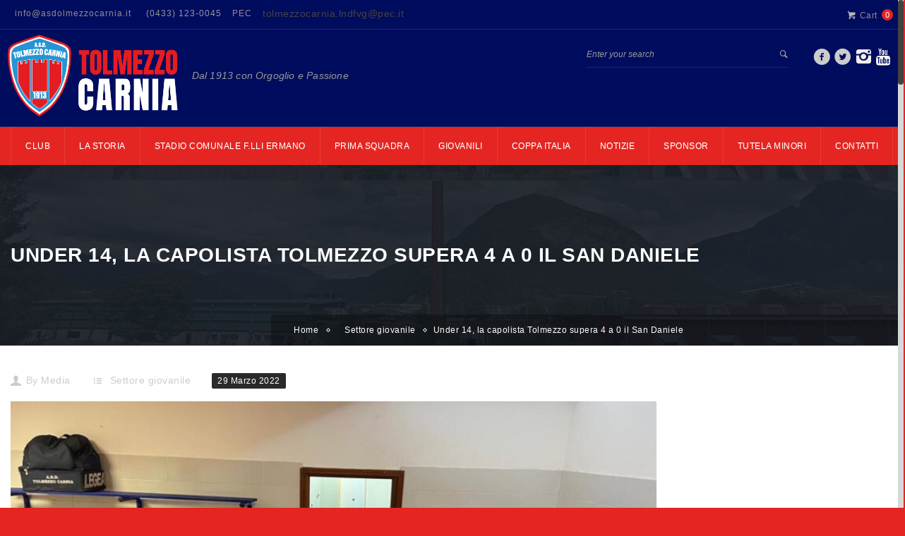

--- FILE ---
content_type: text/html; charset=UTF-8
request_url: https://www.asdtolmezzocarnia.it/2022/03/29/under-14-la-capolista-tolmezzo-supera-4-a-0-il-san-daniele/
body_size: 17926
content:
<!DOCTYPE html>
<html lang="it-IT">
    <head>
    <meta charset="UTF-8">
    
               <meta name="title" content="">
            <meta name="keywords" content="">
          	<meta name="description" content="">
                <link rel="profile" href="http://gmpg.org/xfn/11">
	<link rel="pingback" href="https://www.asdtolmezzocarnia.it/xmlrpc.php">
	<!--[if lt IE 9]><meta http-equiv="X-UA-Compatible" content="IE=edge"><![endif]-->
	        <link rel="shortcut icon" href="https://www.asdtolmezzocarnia.it/wp-content/uploads/2023/05/cropped-tolmezzo-calcio-new-logo-2023-solo-scudetto.png">
        		<style type="text/css">
				.cs-section-title h2{
		font-size:18px !important;
	
	}		
	body,.main-section p {
		font:Normal  14px 'Asap', sans-serif; 		color:#000000;
	}
	header .logo{
		margin:0px 0px !important;
   	}
	.nav li a,header .btn-style1,.footer-nav ul li a {
		font:Normal  12px 'Asap', sans-serif !important;	}
 	h1{
	font:700 Normal  28px 'Asap', sans-serif !important;}
	h2{
	font:700 Normal  24px 'Asap', sans-serif !important;}
	h3{
	font:700 Normal  22px 'Asap', sans-serif !important;}
	h4{
	font:700 Normal  20px 'Asap', sans-serif !important;}
	h5{
	font:700 Normal  16px 'Asap', sans-serif !important;}
	h6{
	font:700 Normal  14px 'Asap', sans-serif !important;}
	
	.main-section h1, .main-section h1 a {color: #333333 !important;}
	.main-section h2, .main-section h2 a{color: #333333 !important;}
	.main-section h3, .main-section h3 a{color: #333333 !important;}
	.main-section h4, .main-section h4 a{color: #333333 !important;}
	.main-section h5, .main-section h5 a{color: #333333 !important;}
	.main-section h6, .main-section h6 a{color: #333333 !important;}
	.widget-section-title h2 {
		font:Normal  16px 'Asap', sans-serif !important;	}
	.top-bar,#lang_sel ul ul {background-color:#000c5e;}
	#lang_sel ul ul:before { border-bottom-color: #000c5e; }
	.top-bar p{color:#999 !important;}
	.top-bar a,.cs-users i{color:#8f8f8f !important;}
  
	.main-navbar {background:#000c5e8 !important;}
	.search-top input[type="text"],.search-top:after,.logo-section .left-side p{color:#999 !important;}
	.navigation ul > li > a,li.parentIcon a:after,.cs-user,.cs-user-login {color:#ffffff !important;}
	.navigation ul  > li > .sub-dropdown,.navigation ul  >  li > .sub-dropdown > li > .sub-dropdown,.mega-grid{ background-color:#e52521 !important;}
	.navigation  .sub-dropdown li a{color:#ffffff !important;}
	.navigation ul .sub-dropdown > li:hover > a,ul ul li.current-menu-ancestor.parentIcon > a:after,ul ul li.parentIcon:hover > a:after {border-bottom-color:#e52521;color:#e52521 !important;}
	.navigation ul > li.current-menu-item > a,.navigation ul > li.current-menu-ancestor > a,.navigation ul > li:hover > a,li.current-menu-ancestor.parentIcon > a:after,li.parentIcon:hover > a:after {color:#ffffff !important;}
	.navigation .navbar-nav > .active > a:before, .navigation .navbar-nav > li > a:before{ border-bottom-color:#ffffff !important; }
	.cs-user,.cs-user-login { border-color:#ffffff !important; }
	{
		box-shadow: 0 4px 0 #000c5e inset !important;
	}
	.header_2 .nav > li:hover > a,.header_2 .nav > li.current-menu-ancestor > a {
       
	}
	.logo-section, .main-head {
		background: #000c5e !important;
	}
	</style>
<style type="text/css">
        footer#footer-sec, footer#footer-sec:before,.footer-tweets {
            background-color:#f0f0f0 !important;
        }
		footer.group {
            background-image:url("https://www.asdtolmezzocarnia.it/wp-content/uploads/2019/01/footer-back-1.jpg") !important;
        }
        #copyright {
            background:url(https://www.asdtolmezzocarnia.it/wp-content/uploads/2019/01/footer-back-1.jpg) #F0F0F0 !important;
        }
        #copyright p {
            color:#666666 !important;
        }
		#footer-sec a,#footer-sec .widget-form ul li input[type="submit"],#footer-sec .tagcloud a,#footer-sec .widget ul li a, #footer-sec li,#copyright a {
            color:#444444 !important;
        }
       #footer-sec .widget h2, #footer-sec .widget h5,#footer-sec h2,#footer-sec h3,#footer-sec h4,#footer-sec h5,#footer-sec h6 {
            color:#000c5e !important;
        }
        #footer-sec .widget ul li,#footer-sec .widget p, #footer-sec .widget_calendar tr td,#footer-sec,#footer-sec .col-md-3 p,footer .widget_latest_post .post-options li,footer .widget i,.widget-form ul li i,footer .widget_rss li,footer .widget_recent_comments span {
            color:#444444 !important;
        }
		.footer-tweets ul li .text,.footer-tweets ul li .text:before{
			background:#1e73be !important;
		}
    </style>
<style type="text/css">
/*!
* Theme Color File */

/*!
* Theme Color */
.cs-color, .cs-colorhover:hover,.top-bar .left-side p i, .post-option li a:hover,.filter-nav li.active a,.prev .left-arrow, .prev-next-post article.next .right-arrow, .prev-next-post article.prev:after,.social-media ul li a:hover, #copyright P a,.footer-tweets ul li .text a,/*.navigation ul .sub-dropdown > li:hover > a,*/ .social-media ul li a:hover i,.post-option li a:hover,
/* ShopButton */.woocommerce ul.products li.product a.add_to_cart_button, .woocommerce-page ul.products li.product a.add_to_cart_button,
.woocommerce #content input.button, .woocommerce a.button, .woocommerce button.button, .woocommerce input.button, .woocommerce-page #content input.button,.woocommerce-page a.button, .woocommerce-page button.button, .woocommerce-page input.button/* ShopButton */,
/*Widget*/.recent_blog_widget ul li a:hover,.widget_team ul li a:hover,.recent_blog_widget ul li a:hover,.widget_result ul li a:hover,.twitter-logo a,.footer-tweets ul li i,  /* Sub Dropdown *//*.navigation ul .sub-dropdown > li:hover > a, .social-media ul li a:hover i,*/ .blog-grid .text h2 i,
.widget_blog ul li i, .prev-next-post a .icon-list8, .pagination li a:hover, .pagination li.pgprev:hover img,
.woocommerce #content table.cart a.remove, .woocommerce table.cart a.remove, .woocommerce-page #content table.cart a.remove, .woocommerce-page table.cart a.remove, .navigation ul .sub-dropdown li:hover a{
 color:#e52521 !important;
}
/*!
* Theme Background Color */
.cs-bg-color,.cs-bgcolor, .cs-bgcolorhover:hover,.navigation ul > li:hover > a, .cs-tags ul li:hover a, .share-btn, .custom-btn,.team-detail figure figcaption header .player-no,.cs-tags ul li a:hover,.share-btn,form p.form-submit input[type="submit"],.team-detail figure figcaption header .player-no,.cs-qoute .cs-auther-name:before, 
/* ShopButton */
.woocommerce #content input.button:hover, .woocommerce #respond input#submit:hover, .woocommerce a.button:hover, .woocommerce button.button:hover, .woocommerce input.button:hover, .woocommerce-page #content input.button:hover, .woocommerce-page #respond input#submit:hover, .woocommerce-page a.button:hover, .woocommerce-page button.button:hover, .woocommerce-page input.button:hover/* ShopButton */,/*Widget*/.widget_archive ul li:hover, .widget_categories ul li:hover,.widget_pages ul > li:hover > a,.widget_meta ul li:hover,.widget_nav_menu ul > li:hover > a,.tagcloud a:hover,#wp-calendar tbody tr td#today,.widget_calendar thead,.history-list article h4:before,.history-grid article h4:before,.spreater-holder span:before, /* New Class */form p.form-submit input[type="submit"], .main-section .button_style .default, .flat, .main-section .strock, .main-section .three-d,
#footer-sec .signup .user-signup input[type="submit"], .cart-sec span.qnt {
	background-color:#e52521 !important;
}
/*!
* Theme Border Color */
.cs-borcolor, .cs-borcolorhover:hover,.cs-section-title h2:before,.widget-section-title h2:before,
/* ShopButton */.woocommerce ul.products li.product a.add_to_cart_button, .woocommerce-page ul.products li.product a.add_to_cart_button,
.woocommerce #content input.button, .woocommerce #respond input#submit, .woocommerce a.button, .woocommerce button.button, .woocommerce input.button, .woocommerce-page #content input.button, .woocommerce-page #respond input#submit, .woocommerce-page a.button, .woocommerce-page button.button, .woocommerce-page input.button /* ShopButton */,
/* New Class */.cs-section-title h2:before, .filter-nav li.active a, .products li a span:before {
 border-color:#e52521 !important;
}

.devider1:after {
	border-top-color: #e52521 !important;
}

		.breadcrumbs, .breadcrumbs li, .breadcrumbs li a {
			color: #ffffff !important;
		}
		.sidebar-color .widget-section-title h2,.sidebar-color .widget a {
		color:  !important;
	}
	.sidebar-color .widget p,.sidebar-color .widget span,.sidebar-color .widget ul li,.sidebar-color .widget .infotext,.sidebar-color .widget i {
		color:  !important;
	}
	
</style>
<meta name="viewport" content="width=device-width, initial-scale=1.0, maximum-scale=1.0, user-scalable=0"><meta name='robots' content='index, follow, max-image-preview:large, max-snippet:-1, max-video-preview:-1' />

	<!-- This site is optimized with the Yoast SEO plugin v26.8 - https://yoast.com/product/yoast-seo-wordpress/ -->
	<title>Under 14, la capolista Tolmezzo supera 4 a 0 il San Daniele - ASD TOLMEZZO CARNIA</title>
	<link rel="canonical" href="https://www.asdtolmezzocarnia.it/2022/03/29/under-14-la-capolista-tolmezzo-supera-4-a-0-il-san-daniele/" />
	<meta property="og:locale" content="it_IT" />
	<meta property="og:type" content="article" />
	<meta property="og:title" content="Under 14, la capolista Tolmezzo supera 4 a 0 il San Daniele - ASD TOLMEZZO CARNIA" />
	<meta property="og:description" content="CAMPIONATO GIOVANISSIMI SPERIMENTALI UNDER 14  -7^ GIORNATA TOLMEZZO &#8211; SAN DANIELE 4-0 GOL: nel pt al 6° Napolitano, nel st al 9° Cossetti, al 23° Sandri, al 38° Rupil TOLMEZZO: Schiava (Pavin) , Muser (Dorigo) , Paganoni, Rupil, Sovrano, Adami, De Crescenzo, Napolitano, Moro (Di Santolo), Copetti (Sandri), Cossetti (Plozner). All. Stefano Antonipieri TOLMEZZO &#8211; Nel confronto tra la prima e la seconda del girone esce vittoriosa l&#8217; under 14 Tolmezzina dimostrando soprattutto temperamento e compattezza di squadra. La partita si sblocca subito quando, al 6° minuto, Napolitano calcia sotto la traversa una punizione dal limite. Nella prima frazione di gioco non registriamo altre occasioni degne di nota eccetto un tiro di Rupil di poco fuori e un contropiede di De Crescenzo con conclusione che non inquadra la porta. Nel secondo tempo il Tolmezzo alza il baricentro e, dopo una ghiotta occasione non concretizzata da De Crescenzo, trova prima il raddoppio con Cossetti abile a sfruttare al meglio un&#8217;indecisione della difesa ospite e poi, al 23° Plozner confeziona l&#8217;assist per Sandri che è abile a trovare l&#8217;angolino basso. Nel finale la partita riserva ancora due sussulti : un calcio di rigore per il San Daniele ben neutralizzato dall&#8217; esordiente Pavin...." />
	<meta property="og:url" content="https://www.asdtolmezzocarnia.it/2022/03/29/under-14-la-capolista-tolmezzo-supera-4-a-0-il-san-daniele/" />
	<meta property="og:site_name" content="ASD TOLMEZZO CARNIA" />
	<meta property="article:publisher" content="https://www.facebook.com/TolmezzoCalcio" />
	<meta property="article:published_time" content="2022-03-29T07:01:21+00:00" />
	<meta property="article:modified_time" content="2024-11-10T18:18:33+00:00" />
	<meta property="og:image" content="https://www.asdtolmezzocarnia.it/wp-content/uploads/2022/03/WhatsApp-Image-2022-03-27-at-18.59.59.jpeg" />
	<meta property="og:image:width" content="1024" />
	<meta property="og:image:height" content="768" />
	<meta property="og:image:type" content="image/jpeg" />
	<meta name="author" content="Media" />
	<meta name="twitter:card" content="summary_large_image" />
	<meta name="twitter:creator" content="@TolmezzoCalcio" />
	<meta name="twitter:site" content="@TolmezzoCalcio" />
	<meta name="twitter:label1" content="Scritto da" />
	<meta name="twitter:data1" content="Media" />
	<meta name="twitter:label2" content="Tempo di lettura stimato" />
	<meta name="twitter:data2" content="2 minuti" />
	<script type="application/ld+json" class="yoast-schema-graph">{"@context":"https://schema.org","@graph":[{"@type":"Article","@id":"https://www.asdtolmezzocarnia.it/2022/03/29/under-14-la-capolista-tolmezzo-supera-4-a-0-il-san-daniele/#article","isPartOf":{"@id":"https://www.asdtolmezzocarnia.it/2022/03/29/under-14-la-capolista-tolmezzo-supera-4-a-0-il-san-daniele/"},"author":{"name":"Media","@id":"https://www.asdtolmezzocarnia.it/#/schema/person/3f89b1d37e834ed5ccc394652485e753"},"headline":"Under 14, la capolista Tolmezzo supera 4 a 0 il San Daniele","datePublished":"2022-03-29T07:01:21+00:00","dateModified":"2024-11-10T18:18:33+00:00","mainEntityOfPage":{"@id":"https://www.asdtolmezzocarnia.it/2022/03/29/under-14-la-capolista-tolmezzo-supera-4-a-0-il-san-daniele/"},"wordCount":235,"image":{"@id":"https://www.asdtolmezzocarnia.it/2022/03/29/under-14-la-capolista-tolmezzo-supera-4-a-0-il-san-daniele/#primaryimage"},"thumbnailUrl":"https://www.asdtolmezzocarnia.it/wp-content/uploads/2022/03/WhatsApp-Image-2022-03-27-at-18.59.59.jpeg","articleSection":["Settore giovanile"],"inLanguage":"it-IT"},{"@type":"WebPage","@id":"https://www.asdtolmezzocarnia.it/2022/03/29/under-14-la-capolista-tolmezzo-supera-4-a-0-il-san-daniele/","url":"https://www.asdtolmezzocarnia.it/2022/03/29/under-14-la-capolista-tolmezzo-supera-4-a-0-il-san-daniele/","name":"Under 14, la capolista Tolmezzo supera 4 a 0 il San Daniele - ASD TOLMEZZO CARNIA","isPartOf":{"@id":"https://www.asdtolmezzocarnia.it/#website"},"primaryImageOfPage":{"@id":"https://www.asdtolmezzocarnia.it/2022/03/29/under-14-la-capolista-tolmezzo-supera-4-a-0-il-san-daniele/#primaryimage"},"image":{"@id":"https://www.asdtolmezzocarnia.it/2022/03/29/under-14-la-capolista-tolmezzo-supera-4-a-0-il-san-daniele/#primaryimage"},"thumbnailUrl":"https://www.asdtolmezzocarnia.it/wp-content/uploads/2022/03/WhatsApp-Image-2022-03-27-at-18.59.59.jpeg","datePublished":"2022-03-29T07:01:21+00:00","dateModified":"2024-11-10T18:18:33+00:00","author":{"@id":"https://www.asdtolmezzocarnia.it/#/schema/person/3f89b1d37e834ed5ccc394652485e753"},"breadcrumb":{"@id":"https://www.asdtolmezzocarnia.it/2022/03/29/under-14-la-capolista-tolmezzo-supera-4-a-0-il-san-daniele/#breadcrumb"},"inLanguage":"it-IT","potentialAction":[{"@type":"ReadAction","target":["https://www.asdtolmezzocarnia.it/2022/03/29/under-14-la-capolista-tolmezzo-supera-4-a-0-il-san-daniele/"]}]},{"@type":"ImageObject","inLanguage":"it-IT","@id":"https://www.asdtolmezzocarnia.it/2022/03/29/under-14-la-capolista-tolmezzo-supera-4-a-0-il-san-daniele/#primaryimage","url":"https://www.asdtolmezzocarnia.it/wp-content/uploads/2022/03/WhatsApp-Image-2022-03-27-at-18.59.59.jpeg","contentUrl":"https://www.asdtolmezzocarnia.it/wp-content/uploads/2022/03/WhatsApp-Image-2022-03-27-at-18.59.59.jpeg","width":1024,"height":768},{"@type":"BreadcrumbList","@id":"https://www.asdtolmezzocarnia.it/2022/03/29/under-14-la-capolista-tolmezzo-supera-4-a-0-il-san-daniele/#breadcrumb","itemListElement":[{"@type":"ListItem","position":1,"name":"Home","item":"https://www.asdtolmezzocarnia.it/"},{"@type":"ListItem","position":2,"name":"Under 14, la capolista Tolmezzo supera 4 a 0 il San Daniele"}]},{"@type":"WebSite","@id":"https://www.asdtolmezzocarnia.it/#website","url":"https://www.asdtolmezzocarnia.it/","name":"ASD TOLMEZZO CARNIA","description":"Dal 1913 con Orgoglio e Passione","potentialAction":[{"@type":"SearchAction","target":{"@type":"EntryPoint","urlTemplate":"https://www.asdtolmezzocarnia.it/?s={search_term_string}"},"query-input":{"@type":"PropertyValueSpecification","valueRequired":true,"valueName":"search_term_string"}}],"inLanguage":"it-IT"},{"@type":"Person","@id":"https://www.asdtolmezzocarnia.it/#/schema/person/3f89b1d37e834ed5ccc394652485e753","name":"Media","image":{"@type":"ImageObject","inLanguage":"it-IT","@id":"https://www.asdtolmezzocarnia.it/#/schema/person/image/","url":"https://secure.gravatar.com/avatar/298dba7528e6fc75e637951e9b8d1821d768859793c4f75583b36a4807649e71?s=96&d=mm&r=g","contentUrl":"https://secure.gravatar.com/avatar/298dba7528e6fc75e637951e9b8d1821d768859793c4f75583b36a4807649e71?s=96&d=mm&r=g","caption":"Media"},"url":"https://www.asdtolmezzocarnia.it/author/stampa-tolmezzo/"}]}</script>
	<!-- / Yoast SEO plugin. -->


<link rel='dns-prefetch' href='//fonts.googleapis.com' />
<link rel="alternate" type="application/rss+xml" title="ASD TOLMEZZO CARNIA &raquo; Feed" href="https://www.asdtolmezzocarnia.it/feed/" />
<link rel="alternate" type="application/rss+xml" title="ASD TOLMEZZO CARNIA &raquo; Feed dei commenti" href="https://www.asdtolmezzocarnia.it/comments/feed/" />
<link rel="alternate" title="oEmbed (JSON)" type="application/json+oembed" href="https://www.asdtolmezzocarnia.it/wp-json/oembed/1.0/embed?url=https%3A%2F%2Fwww.asdtolmezzocarnia.it%2F2022%2F03%2F29%2Funder-14-la-capolista-tolmezzo-supera-4-a-0-il-san-daniele%2F" />
<link rel="alternate" title="oEmbed (XML)" type="text/xml+oembed" href="https://www.asdtolmezzocarnia.it/wp-json/oembed/1.0/embed?url=https%3A%2F%2Fwww.asdtolmezzocarnia.it%2F2022%2F03%2F29%2Funder-14-la-capolista-tolmezzo-supera-4-a-0-il-san-daniele%2F&#038;format=xml" />
<style id='wp-img-auto-sizes-contain-inline-css' type='text/css'>
img:is([sizes=auto i],[sizes^="auto," i]){contain-intrinsic-size:3000px 1500px}
/*# sourceURL=wp-img-auto-sizes-contain-inline-css */
</style>
<link rel='stylesheet' id='url_css_dynamic-css' href='http://fonts.googleapis.com/css?family=Asap%3Aregular&#038;ver=6.9' type='text/css' media='all' />
<link rel='stylesheet' id='dashicons-css' href='https://www.asdtolmezzocarnia.it/wp-includes/css/dashicons.min.css?ver=6.9' type='text/css' media='all' />
<link rel='stylesheet' id='post-views-counter-frontend-css' href='https://www.asdtolmezzocarnia.it/wp-content/plugins/post-views-counter/css/frontend.css?ver=1.7.3' type='text/css' media='all' />
<style id='wp-emoji-styles-inline-css' type='text/css'>

	img.wp-smiley, img.emoji {
		display: inline !important;
		border: none !important;
		box-shadow: none !important;
		height: 1em !important;
		width: 1em !important;
		margin: 0 0.07em !important;
		vertical-align: -0.1em !important;
		background: none !important;
		padding: 0 !important;
	}
/*# sourceURL=wp-emoji-styles-inline-css */
</style>
<style id='wp-block-library-inline-css' type='text/css'>
:root{--wp-block-synced-color:#7a00df;--wp-block-synced-color--rgb:122,0,223;--wp-bound-block-color:var(--wp-block-synced-color);--wp-editor-canvas-background:#ddd;--wp-admin-theme-color:#007cba;--wp-admin-theme-color--rgb:0,124,186;--wp-admin-theme-color-darker-10:#006ba1;--wp-admin-theme-color-darker-10--rgb:0,107,160.5;--wp-admin-theme-color-darker-20:#005a87;--wp-admin-theme-color-darker-20--rgb:0,90,135;--wp-admin-border-width-focus:2px}@media (min-resolution:192dpi){:root{--wp-admin-border-width-focus:1.5px}}.wp-element-button{cursor:pointer}:root .has-very-light-gray-background-color{background-color:#eee}:root .has-very-dark-gray-background-color{background-color:#313131}:root .has-very-light-gray-color{color:#eee}:root .has-very-dark-gray-color{color:#313131}:root .has-vivid-green-cyan-to-vivid-cyan-blue-gradient-background{background:linear-gradient(135deg,#00d084,#0693e3)}:root .has-purple-crush-gradient-background{background:linear-gradient(135deg,#34e2e4,#4721fb 50%,#ab1dfe)}:root .has-hazy-dawn-gradient-background{background:linear-gradient(135deg,#faaca8,#dad0ec)}:root .has-subdued-olive-gradient-background{background:linear-gradient(135deg,#fafae1,#67a671)}:root .has-atomic-cream-gradient-background{background:linear-gradient(135deg,#fdd79a,#004a59)}:root .has-nightshade-gradient-background{background:linear-gradient(135deg,#330968,#31cdcf)}:root .has-midnight-gradient-background{background:linear-gradient(135deg,#020381,#2874fc)}:root{--wp--preset--font-size--normal:16px;--wp--preset--font-size--huge:42px}.has-regular-font-size{font-size:1em}.has-larger-font-size{font-size:2.625em}.has-normal-font-size{font-size:var(--wp--preset--font-size--normal)}.has-huge-font-size{font-size:var(--wp--preset--font-size--huge)}.has-text-align-center{text-align:center}.has-text-align-left{text-align:left}.has-text-align-right{text-align:right}.has-fit-text{white-space:nowrap!important}#end-resizable-editor-section{display:none}.aligncenter{clear:both}.items-justified-left{justify-content:flex-start}.items-justified-center{justify-content:center}.items-justified-right{justify-content:flex-end}.items-justified-space-between{justify-content:space-between}.screen-reader-text{border:0;clip-path:inset(50%);height:1px;margin:-1px;overflow:hidden;padding:0;position:absolute;width:1px;word-wrap:normal!important}.screen-reader-text:focus{background-color:#ddd;clip-path:none;color:#444;display:block;font-size:1em;height:auto;left:5px;line-height:normal;padding:15px 23px 14px;text-decoration:none;top:5px;width:auto;z-index:100000}html :where(.has-border-color){border-style:solid}html :where([style*=border-top-color]){border-top-style:solid}html :where([style*=border-right-color]){border-right-style:solid}html :where([style*=border-bottom-color]){border-bottom-style:solid}html :where([style*=border-left-color]){border-left-style:solid}html :where([style*=border-width]){border-style:solid}html :where([style*=border-top-width]){border-top-style:solid}html :where([style*=border-right-width]){border-right-style:solid}html :where([style*=border-bottom-width]){border-bottom-style:solid}html :where([style*=border-left-width]){border-left-style:solid}html :where(img[class*=wp-image-]){height:auto;max-width:100%}:where(figure){margin:0 0 1em}html :where(.is-position-sticky){--wp-admin--admin-bar--position-offset:var(--wp-admin--admin-bar--height,0px)}@media screen and (max-width:600px){html :where(.is-position-sticky){--wp-admin--admin-bar--position-offset:0px}}

/*# sourceURL=wp-block-library-inline-css */
</style><link rel='stylesheet' id='wc-blocks-style-css' href='https://www.asdtolmezzocarnia.it/wp-content/plugins/woocommerce/assets/client/blocks/wc-blocks.css?ver=wc-10.4.3' type='text/css' media='all' />
<style id='global-styles-inline-css' type='text/css'>
:root{--wp--preset--aspect-ratio--square: 1;--wp--preset--aspect-ratio--4-3: 4/3;--wp--preset--aspect-ratio--3-4: 3/4;--wp--preset--aspect-ratio--3-2: 3/2;--wp--preset--aspect-ratio--2-3: 2/3;--wp--preset--aspect-ratio--16-9: 16/9;--wp--preset--aspect-ratio--9-16: 9/16;--wp--preset--color--black: #000000;--wp--preset--color--cyan-bluish-gray: #abb8c3;--wp--preset--color--white: #ffffff;--wp--preset--color--pale-pink: #f78da7;--wp--preset--color--vivid-red: #cf2e2e;--wp--preset--color--luminous-vivid-orange: #ff6900;--wp--preset--color--luminous-vivid-amber: #fcb900;--wp--preset--color--light-green-cyan: #7bdcb5;--wp--preset--color--vivid-green-cyan: #00d084;--wp--preset--color--pale-cyan-blue: #8ed1fc;--wp--preset--color--vivid-cyan-blue: #0693e3;--wp--preset--color--vivid-purple: #9b51e0;--wp--preset--gradient--vivid-cyan-blue-to-vivid-purple: linear-gradient(135deg,rgb(6,147,227) 0%,rgb(155,81,224) 100%);--wp--preset--gradient--light-green-cyan-to-vivid-green-cyan: linear-gradient(135deg,rgb(122,220,180) 0%,rgb(0,208,130) 100%);--wp--preset--gradient--luminous-vivid-amber-to-luminous-vivid-orange: linear-gradient(135deg,rgb(252,185,0) 0%,rgb(255,105,0) 100%);--wp--preset--gradient--luminous-vivid-orange-to-vivid-red: linear-gradient(135deg,rgb(255,105,0) 0%,rgb(207,46,46) 100%);--wp--preset--gradient--very-light-gray-to-cyan-bluish-gray: linear-gradient(135deg,rgb(238,238,238) 0%,rgb(169,184,195) 100%);--wp--preset--gradient--cool-to-warm-spectrum: linear-gradient(135deg,rgb(74,234,220) 0%,rgb(151,120,209) 20%,rgb(207,42,186) 40%,rgb(238,44,130) 60%,rgb(251,105,98) 80%,rgb(254,248,76) 100%);--wp--preset--gradient--blush-light-purple: linear-gradient(135deg,rgb(255,206,236) 0%,rgb(152,150,240) 100%);--wp--preset--gradient--blush-bordeaux: linear-gradient(135deg,rgb(254,205,165) 0%,rgb(254,45,45) 50%,rgb(107,0,62) 100%);--wp--preset--gradient--luminous-dusk: linear-gradient(135deg,rgb(255,203,112) 0%,rgb(199,81,192) 50%,rgb(65,88,208) 100%);--wp--preset--gradient--pale-ocean: linear-gradient(135deg,rgb(255,245,203) 0%,rgb(182,227,212) 50%,rgb(51,167,181) 100%);--wp--preset--gradient--electric-grass: linear-gradient(135deg,rgb(202,248,128) 0%,rgb(113,206,126) 100%);--wp--preset--gradient--midnight: linear-gradient(135deg,rgb(2,3,129) 0%,rgb(40,116,252) 100%);--wp--preset--font-size--small: 13px;--wp--preset--font-size--medium: 20px;--wp--preset--font-size--large: 36px;--wp--preset--font-size--x-large: 42px;--wp--preset--spacing--20: 0.44rem;--wp--preset--spacing--30: 0.67rem;--wp--preset--spacing--40: 1rem;--wp--preset--spacing--50: 1.5rem;--wp--preset--spacing--60: 2.25rem;--wp--preset--spacing--70: 3.38rem;--wp--preset--spacing--80: 5.06rem;--wp--preset--shadow--natural: 6px 6px 9px rgba(0, 0, 0, 0.2);--wp--preset--shadow--deep: 12px 12px 50px rgba(0, 0, 0, 0.4);--wp--preset--shadow--sharp: 6px 6px 0px rgba(0, 0, 0, 0.2);--wp--preset--shadow--outlined: 6px 6px 0px -3px rgb(255, 255, 255), 6px 6px rgb(0, 0, 0);--wp--preset--shadow--crisp: 6px 6px 0px rgb(0, 0, 0);}:where(.is-layout-flex){gap: 0.5em;}:where(.is-layout-grid){gap: 0.5em;}body .is-layout-flex{display: flex;}.is-layout-flex{flex-wrap: wrap;align-items: center;}.is-layout-flex > :is(*, div){margin: 0;}body .is-layout-grid{display: grid;}.is-layout-grid > :is(*, div){margin: 0;}:where(.wp-block-columns.is-layout-flex){gap: 2em;}:where(.wp-block-columns.is-layout-grid){gap: 2em;}:where(.wp-block-post-template.is-layout-flex){gap: 1.25em;}:where(.wp-block-post-template.is-layout-grid){gap: 1.25em;}.has-black-color{color: var(--wp--preset--color--black) !important;}.has-cyan-bluish-gray-color{color: var(--wp--preset--color--cyan-bluish-gray) !important;}.has-white-color{color: var(--wp--preset--color--white) !important;}.has-pale-pink-color{color: var(--wp--preset--color--pale-pink) !important;}.has-vivid-red-color{color: var(--wp--preset--color--vivid-red) !important;}.has-luminous-vivid-orange-color{color: var(--wp--preset--color--luminous-vivid-orange) !important;}.has-luminous-vivid-amber-color{color: var(--wp--preset--color--luminous-vivid-amber) !important;}.has-light-green-cyan-color{color: var(--wp--preset--color--light-green-cyan) !important;}.has-vivid-green-cyan-color{color: var(--wp--preset--color--vivid-green-cyan) !important;}.has-pale-cyan-blue-color{color: var(--wp--preset--color--pale-cyan-blue) !important;}.has-vivid-cyan-blue-color{color: var(--wp--preset--color--vivid-cyan-blue) !important;}.has-vivid-purple-color{color: var(--wp--preset--color--vivid-purple) !important;}.has-black-background-color{background-color: var(--wp--preset--color--black) !important;}.has-cyan-bluish-gray-background-color{background-color: var(--wp--preset--color--cyan-bluish-gray) !important;}.has-white-background-color{background-color: var(--wp--preset--color--white) !important;}.has-pale-pink-background-color{background-color: var(--wp--preset--color--pale-pink) !important;}.has-vivid-red-background-color{background-color: var(--wp--preset--color--vivid-red) !important;}.has-luminous-vivid-orange-background-color{background-color: var(--wp--preset--color--luminous-vivid-orange) !important;}.has-luminous-vivid-amber-background-color{background-color: var(--wp--preset--color--luminous-vivid-amber) !important;}.has-light-green-cyan-background-color{background-color: var(--wp--preset--color--light-green-cyan) !important;}.has-vivid-green-cyan-background-color{background-color: var(--wp--preset--color--vivid-green-cyan) !important;}.has-pale-cyan-blue-background-color{background-color: var(--wp--preset--color--pale-cyan-blue) !important;}.has-vivid-cyan-blue-background-color{background-color: var(--wp--preset--color--vivid-cyan-blue) !important;}.has-vivid-purple-background-color{background-color: var(--wp--preset--color--vivid-purple) !important;}.has-black-border-color{border-color: var(--wp--preset--color--black) !important;}.has-cyan-bluish-gray-border-color{border-color: var(--wp--preset--color--cyan-bluish-gray) !important;}.has-white-border-color{border-color: var(--wp--preset--color--white) !important;}.has-pale-pink-border-color{border-color: var(--wp--preset--color--pale-pink) !important;}.has-vivid-red-border-color{border-color: var(--wp--preset--color--vivid-red) !important;}.has-luminous-vivid-orange-border-color{border-color: var(--wp--preset--color--luminous-vivid-orange) !important;}.has-luminous-vivid-amber-border-color{border-color: var(--wp--preset--color--luminous-vivid-amber) !important;}.has-light-green-cyan-border-color{border-color: var(--wp--preset--color--light-green-cyan) !important;}.has-vivid-green-cyan-border-color{border-color: var(--wp--preset--color--vivid-green-cyan) !important;}.has-pale-cyan-blue-border-color{border-color: var(--wp--preset--color--pale-cyan-blue) !important;}.has-vivid-cyan-blue-border-color{border-color: var(--wp--preset--color--vivid-cyan-blue) !important;}.has-vivid-purple-border-color{border-color: var(--wp--preset--color--vivid-purple) !important;}.has-vivid-cyan-blue-to-vivid-purple-gradient-background{background: var(--wp--preset--gradient--vivid-cyan-blue-to-vivid-purple) !important;}.has-light-green-cyan-to-vivid-green-cyan-gradient-background{background: var(--wp--preset--gradient--light-green-cyan-to-vivid-green-cyan) !important;}.has-luminous-vivid-amber-to-luminous-vivid-orange-gradient-background{background: var(--wp--preset--gradient--luminous-vivid-amber-to-luminous-vivid-orange) !important;}.has-luminous-vivid-orange-to-vivid-red-gradient-background{background: var(--wp--preset--gradient--luminous-vivid-orange-to-vivid-red) !important;}.has-very-light-gray-to-cyan-bluish-gray-gradient-background{background: var(--wp--preset--gradient--very-light-gray-to-cyan-bluish-gray) !important;}.has-cool-to-warm-spectrum-gradient-background{background: var(--wp--preset--gradient--cool-to-warm-spectrum) !important;}.has-blush-light-purple-gradient-background{background: var(--wp--preset--gradient--blush-light-purple) !important;}.has-blush-bordeaux-gradient-background{background: var(--wp--preset--gradient--blush-bordeaux) !important;}.has-luminous-dusk-gradient-background{background: var(--wp--preset--gradient--luminous-dusk) !important;}.has-pale-ocean-gradient-background{background: var(--wp--preset--gradient--pale-ocean) !important;}.has-electric-grass-gradient-background{background: var(--wp--preset--gradient--electric-grass) !important;}.has-midnight-gradient-background{background: var(--wp--preset--gradient--midnight) !important;}.has-small-font-size{font-size: var(--wp--preset--font-size--small) !important;}.has-medium-font-size{font-size: var(--wp--preset--font-size--medium) !important;}.has-large-font-size{font-size: var(--wp--preset--font-size--large) !important;}.has-x-large-font-size{font-size: var(--wp--preset--font-size--x-large) !important;}
/*# sourceURL=global-styles-inline-css */
</style>

<style id='classic-theme-styles-inline-css' type='text/css'>
/*! This file is auto-generated */
.wp-block-button__link{color:#fff;background-color:#32373c;border-radius:9999px;box-shadow:none;text-decoration:none;padding:calc(.667em + 2px) calc(1.333em + 2px);font-size:1.125em}.wp-block-file__button{background:#32373c;color:#fff;text-decoration:none}
/*# sourceURL=/wp-includes/css/classic-themes.min.css */
</style>
<link rel='stylesheet' id='wp-components-css' href='https://www.asdtolmezzocarnia.it/wp-includes/css/dist/components/style.min.css?ver=6.9' type='text/css' media='all' />
<link rel='stylesheet' id='wp-preferences-css' href='https://www.asdtolmezzocarnia.it/wp-includes/css/dist/preferences/style.min.css?ver=6.9' type='text/css' media='all' />
<link rel='stylesheet' id='wp-block-editor-css' href='https://www.asdtolmezzocarnia.it/wp-includes/css/dist/block-editor/style.min.css?ver=6.9' type='text/css' media='all' />
<link rel='stylesheet' id='popup-maker-block-library-style-css' href='https://www.asdtolmezzocarnia.it/wp-content/plugins/popup-maker/dist/packages/block-library-style.css?ver=dbea705cfafe089d65f1' type='text/css' media='all' />
<link rel='stylesheet' id='contact-form-7-css' href='https://www.asdtolmezzocarnia.it/wp-content/plugins/contact-form-7/includes/css/styles.css?ver=6.1.4' type='text/css' media='all' />
<link rel='stylesheet' id='sportspress-general-css' href='//www.asdtolmezzocarnia.it/wp-content/plugins/sportspress/assets/css/sportspress.css?ver=2.7.26' type='text/css' media='all' />
<link rel='stylesheet' id='sportspress-icons-css' href='//www.asdtolmezzocarnia.it/wp-content/plugins/sportspress/assets/css/icons.css?ver=2.7.26' type='text/css' media='all' />
<link rel='stylesheet' id='sportspress-roboto-css' href='//fonts.googleapis.com/css?family=Roboto%3A400%2C500&#038;subset=cyrillic%2Ccyrillic-ext%2Cgreek%2Cgreek-ext%2Clatin-ext%2Cvietnamese&#038;ver=2.7' type='text/css' media='all' />
<link rel='stylesheet' id='sportspress-style-css' href='//www.asdtolmezzocarnia.it/wp-content/plugins/sportspress/assets/css/sportspress-style.css?ver=2.7' type='text/css' media='all' />
<link rel='stylesheet' id='sportspress-style-ltr-css' href='//www.asdtolmezzocarnia.it/wp-content/plugins/sportspress/assets/css/sportspress-style-ltr.css?ver=2.7' type='text/css' media='all' />
<style id='woocommerce-inline-inline-css' type='text/css'>
.woocommerce form .form-row .required { visibility: visible; }
/*# sourceURL=woocommerce-inline-inline-css */
</style>
<link rel='stylesheet' id='parent-style-css' href='https://www.asdtolmezzocarnia.it/wp-content/themes/goalklub-theme/style.css?ver=6.9' type='text/css' media='all' />
<link rel='stylesheet' id='custom-style-css' href='https://www.asdtolmezzocarnia.it/wp-content/themes/goalklub-theme-child/style.css?ver=6.9' type='text/css' media='all' />
<link rel='stylesheet' id='bootstrap_css-css' href='https://www.asdtolmezzocarnia.it/wp-content/themes/goalklub-theme/assets/css/bootstrap.css?ver=6.9' type='text/css' media='all' />
<link rel='stylesheet' id='style_css-css' href='https://www.asdtolmezzocarnia.it/wp-content/themes/goalklub-theme/style.css?ver=6.9' type='text/css' media='all' />
<link rel='stylesheet' id='themetypo_css-css' href='https://www.asdtolmezzocarnia.it/wp-content/themes/goalklub-theme/assets/css/themetypo.css?ver=6.9' type='text/css' media='all' />
<link rel='stylesheet' id='iconmoon_css-css' href='https://www.asdtolmezzocarnia.it/wp-content/themes/goalklub-theme/assets/css/iconmoon.css?ver=6.9' type='text/css' media='all' />
<link rel='stylesheet' id='bootstrap-theme_css-css' href='https://www.asdtolmezzocarnia.it/wp-content/themes/goalklub-theme/assets/css/bootstrap-theme.css?ver=6.9' type='text/css' media='all' />
<link rel='stylesheet' id='widget_css-css' href='https://www.asdtolmezzocarnia.it/wp-content/themes/goalklub-theme/assets/css/widget.css?ver=6.9' type='text/css' media='all' />
<link rel='stylesheet' id='flexslider_css-css' href='https://www.asdtolmezzocarnia.it/wp-content/themes/goalklub-theme/assets/css/flexslider.css?ver=6.9' type='text/css' media='all' />
<link rel='stylesheet' id='mediaelementplayer.min_css-css' href='https://www.asdtolmezzocarnia.it/wp-content/themes/goalklub-theme/assets/css/mediaelementplayer.min.css?ver=6.9' type='text/css' media='all' />
<link rel='stylesheet' id='prettyPhoto_css-css' href='https://www.asdtolmezzocarnia.it/wp-content/themes/goalklub-theme/assets/css/prettyphoto.css?ver=6.9' type='text/css' media='all' />
<link rel='stylesheet' id='cs_woocommerce_css-css' href='https://www.asdtolmezzocarnia.it/wp-content/themes/goalklub-theme/assets/css/cs_woocommerce.css?ver=6.9' type='text/css' media='all' />
<link rel='stylesheet' id='responsive_css-css' href='https://www.asdtolmezzocarnia.it/wp-content/themes/goalklub-theme/assets/css/responsive.css?ver=6.9' type='text/css' media='all' />
<link rel='stylesheet' id='tablepress-default-css' href='https://www.asdtolmezzocarnia.it/wp-content/plugins/tablepress/css/build/default.css?ver=3.2.6' type='text/css' media='all' />
<style type="text/css"></style><script type="text/javascript" id="post-views-counter-frontend-js-before">
/* <![CDATA[ */
var pvcArgsFrontend = {"mode":"js","postID":4683,"requestURL":"https:\/\/www.asdtolmezzocarnia.it\/wp-admin\/admin-ajax.php","nonce":"b8aa6ebdd2","dataStorage":"cookies","multisite":false,"path":"\/","domain":""};

//# sourceURL=post-views-counter-frontend-js-before
/* ]]> */
</script>
<script type="text/javascript" src="https://www.asdtolmezzocarnia.it/wp-content/plugins/post-views-counter/js/frontend.js?ver=1.7.3" id="post-views-counter-frontend-js"></script>
<script type="text/javascript" src="https://www.asdtolmezzocarnia.it/wp-includes/js/jquery/jquery.min.js?ver=3.7.1" id="jquery-core-js"></script>
<script type="text/javascript" src="https://www.asdtolmezzocarnia.it/wp-includes/js/jquery/jquery-migrate.min.js?ver=3.4.1" id="jquery-migrate-js"></script>
<script type="text/javascript" src="//www.asdtolmezzocarnia.it/wp-content/plugins/slider-revolution-master/sr6/assets/js/rbtools.min.js?ver=6.7.20" async id="tp-tools-js"></script>
<script type="text/javascript" src="//www.asdtolmezzocarnia.it/wp-content/plugins/slider-revolution-master/sr6/assets/js/rs6.min.js?ver=6.7.20" async id="revmin-js"></script>
<link rel="https://api.w.org/" href="https://www.asdtolmezzocarnia.it/wp-json/" /><link rel="alternate" title="JSON" type="application/json" href="https://www.asdtolmezzocarnia.it/wp-json/wp/v2/posts/4683" /><link rel="EditURI" type="application/rsd+xml" title="RSD" href="https://www.asdtolmezzocarnia.it/xmlrpc.php?rsd" />
<meta name="generator" content="WordPress 6.9" />
<meta name="generator" content="SportsPress 2.7.26" />
<meta name="generator" content="WooCommerce 10.4.3" />
<link rel='shortlink' href='https://www.asdtolmezzocarnia.it/?p=4683' />
	<noscript><style>.woocommerce-product-gallery{ opacity: 1 !important; }</style></noscript>
	<style type="text/css">.recentcomments a{display:inline !important;padding:0 !important;margin:0 !important;}</style><style type="text/css" id="custom-background-css">
body.custom-background { background-color: #e52521; }
</style>
	<meta name="generator" content="Powered by Slider Revolution 6.7.20 - responsive, Mobile-Friendly Slider Plugin for WordPress with comfortable drag and drop interface." />
<link rel="icon" href="https://www.asdtolmezzocarnia.it/wp-content/uploads/2023/05/cropped-tolmezzo-calcio-new-logo-2023-solo-scudetto-32x32.png" sizes="32x32" />
<link rel="icon" href="https://www.asdtolmezzocarnia.it/wp-content/uploads/2023/05/cropped-tolmezzo-calcio-new-logo-2023-solo-scudetto-192x192.png" sizes="192x192" />
<link rel="apple-touch-icon" href="https://www.asdtolmezzocarnia.it/wp-content/uploads/2023/05/cropped-tolmezzo-calcio-new-logo-2023-solo-scudetto-180x180.png" />
<meta name="msapplication-TileImage" content="https://www.asdtolmezzocarnia.it/wp-content/uploads/2023/05/cropped-tolmezzo-calcio-new-logo-2023-solo-scudetto-270x270.png" />
<script>function setREVStartSize(e){
			//window.requestAnimationFrame(function() {
				window.RSIW = window.RSIW===undefined ? window.innerWidth : window.RSIW;
				window.RSIH = window.RSIH===undefined ? window.innerHeight : window.RSIH;
				try {
					var pw = document.getElementById(e.c).parentNode.offsetWidth,
						newh;
					pw = pw===0 || isNaN(pw) || (e.l=="fullwidth" || e.layout=="fullwidth") ? window.RSIW : pw;
					e.tabw = e.tabw===undefined ? 0 : parseInt(e.tabw);
					e.thumbw = e.thumbw===undefined ? 0 : parseInt(e.thumbw);
					e.tabh = e.tabh===undefined ? 0 : parseInt(e.tabh);
					e.thumbh = e.thumbh===undefined ? 0 : parseInt(e.thumbh);
					e.tabhide = e.tabhide===undefined ? 0 : parseInt(e.tabhide);
					e.thumbhide = e.thumbhide===undefined ? 0 : parseInt(e.thumbhide);
					e.mh = e.mh===undefined || e.mh=="" || e.mh==="auto" ? 0 : parseInt(e.mh,0);
					if(e.layout==="fullscreen" || e.l==="fullscreen")
						newh = Math.max(e.mh,window.RSIH);
					else{
						e.gw = Array.isArray(e.gw) ? e.gw : [e.gw];
						for (var i in e.rl) if (e.gw[i]===undefined || e.gw[i]===0) e.gw[i] = e.gw[i-1];
						e.gh = e.el===undefined || e.el==="" || (Array.isArray(e.el) && e.el.length==0)? e.gh : e.el;
						e.gh = Array.isArray(e.gh) ? e.gh : [e.gh];
						for (var i in e.rl) if (e.gh[i]===undefined || e.gh[i]===0) e.gh[i] = e.gh[i-1];
											
						var nl = new Array(e.rl.length),
							ix = 0,
							sl;
						e.tabw = e.tabhide>=pw ? 0 : e.tabw;
						e.thumbw = e.thumbhide>=pw ? 0 : e.thumbw;
						e.tabh = e.tabhide>=pw ? 0 : e.tabh;
						e.thumbh = e.thumbhide>=pw ? 0 : e.thumbh;
						for (var i in e.rl) nl[i] = e.rl[i]<window.RSIW ? 0 : e.rl[i];
						sl = nl[0];
						for (var i in nl) if (sl>nl[i] && nl[i]>0) { sl = nl[i]; ix=i;}
						var m = pw>(e.gw[ix]+e.tabw+e.thumbw) ? 1 : (pw-(e.tabw+e.thumbw)) / (e.gw[ix]);
						newh =  (e.gh[ix] * m) + (e.tabh + e.thumbh);
					}
					var el = document.getElementById(e.c);
					if (el!==null && el) el.style.height = newh+"px";
					el = document.getElementById(e.c+"_wrapper");
					if (el!==null && el) {
						el.style.height = newh+"px";
						el.style.display = "block";
					}
				} catch(e){
					console.log("Failure at Presize of Slider:" + e)
				}
			//});
		  };</script>
    <link rel='stylesheet' id='rs-plugin-settings-css' href='//www.asdtolmezzocarnia.it/wp-content/plugins/slider-revolution-master/sr6/assets/css/rs6.css?ver=6.7.20' type='text/css' media='all' />
<style id='rs-plugin-settings-inline-css' type='text/css'>
#rs-demo-id {}
/*# sourceURL=rs-plugin-settings-inline-css */
</style>
</head>
	<body class="wp-singular post-template-default single single-post postid-4683 single-format-standard custom-background wp-theme-goalklub-theme wp-child-theme-goalklub-theme-child theme-goalklub-theme woocommerce-no-js"  style="overflow: hidden;">
         	<!-- Wrapper Start -->
    <div class="wrapper header-absolute wrapper_full_width">
	   	<!-- Header Start -->
		<!-- Header Start -->
	<header id="main-header" class="header">
  <!-- Top Strip -->
  <!-- Top Strip -->

    <section class="top-bar"> 
      <!-- Container -->
            <div class="container"> 
           	<!-- Left Side -->
        <aside class="left-side">
                    		<p><i class=&quot;icon-envelope4&quot;></i><a href=&quot;#&quot;>info@asdolmezzocarnia.it</a></p>
                        <p><i class=&quot;icon-phone8&quot;></i>(0433) 123-0045</p>
                        <p><a href=&quot;#&quot;>PEC</a></p>tolmezzocarnia.lndfvg@pec.it                  </aside>
        <!-- Right Side -->
        <aside class="right-side">
        <div class="cart-sec"><a href="https://www.asdtolmezzocarnia.it/cart/"><i class="icon-cart5"></i>Cart            <span class="qnt">
                0            </span> </a>
            </div>        </aside>
        <!-- Right Section -->
 	 <!-- Container -->
            </div>
            <!-- Container --> 
    </section>
<!-- Top Strip -->
  <!-- Top Strip --> 
  <!-- Main Header -->
		  <section class="logo-section">
            	<div class="container">
                	<aside class="left-side">
                    	<div class="logo">
                        			<a href="https://www.asdtolmezzocarnia.it">	
			<img src="https://www.asdtolmezzocarnia.it/wp-content/uploads/2023/05/tolmezzo-calcio-new-logo-2023.png" style="width:246px; height: 116px;" alt="ASD TOLMEZZO CARNIA">
        </a>
	                        </div>
                        <p>Dal 1913 con Orgoglio e Passione</p>                    </aside>
                    <aside class="right-side">
                    <div class="search-top cs-searchv2">
  <form id="searchform" method="get" action="https://www.asdtolmezzocarnia.it"  role="search">
    <input type="text" name="s" id="searchinput" value="Enter your search" onblur="if(this.value == '') { this.value ='Enter your search'; }" onfocus="if(this.value =='Enter your search') { this.value = ''; }"  >
    
      <input type="submit" value="" name="submit">
    
  </form>
</div>
<ul class="socialmedia">						        		            <li><a title="link" href="https://www.facebook.com/TolmezzoCalcio/" data-original-title="Facebook" data-placement="top"  class="colrhover"  target="_blank">								 
                                 <i style="color:#cccccc;" class="icon-facebook8 "></i>
						</a></li>						        		            <li><a title="link" href="https://twitter.com/TolmezzoCalcio" data-original-title="Twitter" data-placement="top"  class="colrhover"  target="_blank">								 
                                 <i style="color:#cccccc;" class="icon-twitter7 "></i>
						</a></li>						        		            <li><a title="link" href="https://www.instagram.com/tolmezzo_calcio/" data-original-title="Instagram" data-placement="top"  class="colrhover"  target="_blank">								 
                                 <i style="color:#eee;" class="icon-instagram4 "></i>
						</a></li>						        		            <li><a title="link" href="https://www.youtube.com/channel/UCM1oyAy_SVmalGsee5SSXiQ/featured?view_as=subscriber" data-original-title="You Tube" data-placement="top"  class="colrhover"  target="_blank">								 
                                 <i style="color:#fff;" class="icon-youtube "></i>
						</a></li></ul>                    </aside>
                </div>
            </section>
  			<section class="main-navbar">
            	<div class="container">
                    <nav class="navigation">
                      <ul class="nav navbar-nav"><li class="menu-item menu-item-type-post_type menu-item-object-page menu-item-8936"><a href="https://www.asdtolmezzocarnia.it/club/">CLUB</a></li>
<li class="menu-item menu-item-type-post_type menu-item-object-page menu-item-8127"><a href="https://www.asdtolmezzocarnia.it/storia/">La Storia</a></li>
<li class="menu-item menu-item-type-post_type menu-item-object-page menu-item-8155"><a href="https://www.asdtolmezzocarnia.it/stadio/">Stadio Comunale F.lli Ermano</a></li>
<li class="menu-item menu-item-type-post_type menu-item-object-page menu-item-8153"><a href="https://www.asdtolmezzocarnia.it/primasquadra/">Prima Squadra</a></li>
<li class="menu-item menu-item-type-post_type menu-item-object-page menu-item-has-children menu-item-9173"><a href="https://www.asdtolmezzocarnia.it/giovanili/">Giovanili</a>
<ul class="sub-dropdown">
	<li class="menu-item menu-item-type-post_type menu-item-object-page menu-item-9168"><a href="https://www.asdtolmezzocarnia.it/juniores-under-19/">Juniores Under 19</a></li>
	<li class="menu-item menu-item-type-post_type menu-item-object-page menu-item-9174"><a href="https://www.asdtolmezzocarnia.it/allievi-under-17-2/">Under 17</a></li>
	<li class="menu-item menu-item-type-post_type menu-item-object-page menu-item-10414"><a href="https://www.asdtolmezzocarnia.it/under-16/">Under 16</a></li>
	<li class="menu-item menu-item-type-post_type menu-item-object-page menu-item-9178"><a href="https://www.asdtolmezzocarnia.it/giovanissimi-under-15/">Under 15</a></li>
	<li class="menu-item menu-item-type-post_type menu-item-object-page menu-item-9177"><a href="https://www.asdtolmezzocarnia.it/giovanissimi-under-14/">Under 14</a></li>
	<li class="menu-item menu-item-type-post_type menu-item-object-page menu-item-9175"><a href="https://www.asdtolmezzocarnia.it/esordienti_a/">Esordienti 1° Anno</a></li>
	<li class="menu-item menu-item-type-post_type menu-item-object-page menu-item-9176"><a href="https://www.asdtolmezzocarnia.it/esordienti-b/">Esordienti 2° Anno</a></li>
	<li class="menu-item menu-item-type-post_type menu-item-object-page menu-item-9181"><a href="https://www.asdtolmezzocarnia.it/pulcini-1-anno/">Pulcini 1° Anno</a></li>
	<li class="menu-item menu-item-type-post_type menu-item-object-page menu-item-9180"><a href="https://www.asdtolmezzocarnia.it/pulcini-2-anno/">Pulcini 2° Anno</a></li>
	<li class="menu-item menu-item-type-post_type menu-item-object-page menu-item-9179"><a href="https://www.asdtolmezzocarnia.it/primi-calci-e-piccoli-amici/">Primi Calci e Piccoli Amici</a></li>
</ul>
</li>
<li class="menu-item menu-item-type-post_type menu-item-object-page menu-item-8113"><a href="https://www.asdtolmezzocarnia.it/coppa-italia/">Coppa Italia</a></li>
<li class="menu-item menu-item-type-post_type menu-item-object-page menu-item-8134"><a href="https://www.asdtolmezzocarnia.it/notizie-medium/">Notizie</a></li>
<li class="menu-item menu-item-type-post_type menu-item-object-page menu-item-8152"><a href="https://www.asdtolmezzocarnia.it/sponsor-2/">Sponsor</a></li>
<li class="menu-item menu-item-type-post_type menu-item-object-page menu-item-8708"><a href="https://www.asdtolmezzocarnia.it/tutela-minori/">TUTELA MINORI</a></li>
<li class="menu-item menu-item-type-post_type menu-item-object-page menu-item-8112"><a href="https://www.asdtolmezzocarnia.it/contatti/">Contatti</a></li>
</ul>                    </nav>
                </div>
            </section>
  
  <!-- Main Header --> 
</header>
	<!-- Header End --> 
	<!-- Header 1 End -->
            
			<script type="text/javascript">
				jQuery(document).ready(function($){
					cs_nicescroll();	
				});
			</script>
						<script type="text/javascript">
				jQuery(document).ready(function(){
					jQuery('.main-navbar').scrollToFixed();	
				});
			</script>
						<div class="clear"></div>
             			<!-- Breadcrumb SecTion -->
			<script>jQuery(document).ready(function($){cs_parallax_func()});</script><div class="breadcrumb-sec parallex-bg" style="background: url(https://www.asdtolmezzocarnia.it/wp-content/uploads/2019/02/background-1900x256.png) center top fixed #1997aa; min-height:256px!important; padding-top:112px   "  data-type="background"> 
  
  <!-- Container --> 
  <div class="absolute-sec">  <div class="container">
        <!-- PageInfo -->
        <div class="pageinfo page-title-align-left" ><h1 style="color:#ffffff !important">Under 14, la capolista Tolmezzo supera 4 a 0 il San Daniele</h1></div><!-- BreadCrumb -->
    					<style scoped>
						.breadcrumb-sec, .breadcrumb ul li a,.breadcrumb ul li.active,.breadcrumb ul li:first-child:after {
							color : #ffffff !important;
						}	
					</style>
    <div class="breadcrumbs"><ul><li><a href="https://www.asdtolmezzocarnia.it/">Home</a></li><li><a href="https://www.asdtolmezzocarnia.it/category/settore_giovanile/">Settore giovanile</a></li><li class="active">Under 14, la capolista Tolmezzo supera 4 a 0 il San Daniele</li></ul></div><!-- BreadCrumb -->
</div>  <!-- Container --> 
    </div>
</div>
<div class="clear"></div>
        <!-- Breadcrumb SecTion -->
        <!-- Main Content Section -->
        <main id="main-content">
            <!-- Main Section Start -->
            <div class="main-section"><!-- PageSection Start -->

<section class="page-section" style=" padding: 0; "> 
  <!-- Container -->
  <div class="container"> 
    <!-- Row -->
    <div class="row">
      <div class="section-fullwidth">
            <!--Left Sidebar Starts-->
            <!--Left Sidebar End--> 
      
      <!-- Blog Detail Start -->
      <div class="page-content blog-editor"> 
        <!-- Blog Start --> 
        <!-- Row -->
          <div class="col-md-12">
            <div class="post-option-panel">
          
              <ul class="post-option">			  
								  
					<li> <i class="icon-user9"></i>By <a href="https://www.asdtolmezzocarnia.it/author/stampa-tolmezzo/">Media</a></li>
                                        
								 
                 <li> <i class=" icon-list7"></i>
					 
                 <a href="https://www.asdtolmezzocarnia.it/category/settore_giovanile/" rel="tag">Settore giovanile</a>                 </li>
                  <li><time datetime="2022-03-29">29 Marzo 2022</time></li>
              </ul>
            </div>
            <figure class="detailpost blog-editor"><img src="https://www.asdtolmezzocarnia.it/wp-content/uploads/2022/03/WhatsApp-Image-2022-03-27-at-18.59.59-816x459.jpeg" alt="No image" ></figure>          </div>
          <div class="col-md-12">
            <div class="rich_editor_text blog-editor">
            	<p>CAMPIONATO GIOVANISSIMI SPERIMENTALI UNDER 14  -7^ GIORNATA</p>
<p><strong>TOLMEZZO &#8211; SAN DANIELE 4-0</strong></p>
<p><strong>GOL:</strong> nel pt al 6° Napolitano, nel st al 9° Cossetti, al 23° Sandri, al 38° Rupil</p>
<p><strong>TOLMEZZO:</strong> Schiava (Pavin) , Muser (Dorigo) , Paganoni, Rupil, Sovrano, Adami, De Crescenzo, Napolitano, Moro (Di Santolo), Copetti (Sandri), Cossetti (Plozner). All. Stefano Antonipieri</p>
<p>TOLMEZZO &#8211; Nel confronto tra la prima e la seconda del girone esce vittoriosa l&#8217; under 14 Tolmezzina dimostrando soprattutto temperamento e compattezza di squadra.<br />
La partita si sblocca subito quando, al 6° minuto, Napolitano calcia sotto la traversa una punizione dal limite. Nella prima frazione di gioco non registriamo altre occasioni degne di nota eccetto un tiro di Rupil di poco fuori e un contropiede di De Crescenzo con conclusione che non inquadra la porta.</p>
<p>Nel secondo tempo il Tolmezzo alza il baricentro e, dopo una ghiotta occasione non concretizzata da De Crescenzo, trova prima il raddoppio con Cossetti abile a sfruttare al meglio un&#8217;indecisione della difesa ospite e poi, al 23° Plozner confeziona l&#8217;assist per Sandri che è abile a trovare l&#8217;angolino basso. Nel finale la partita riserva ancora due sussulti : un calcio di rigore per il San Daniele ben neutralizzato dall&#8217; esordiente Pavin e un gol di ottima fattura da parte di Rupil che suggella il risultato sul 4-0.</p>
<p>Ora nel prossimo turno la squadra osserverà un turno di riposo</p>
<p>IL SERVIZIO SULLA PARTITA DA A TUTTO CAMPO</p>
<p><iframe style="border: none; overflow: hidden;" src="https://www.facebook.com/plugins/video.php?height=314&amp;href=https%3A%2F%2Fwww.facebook.com%2Fatuttocampo.fvg%2Fvideos%2F2085767764912727%2F&amp;show_text=false&amp;width=560&amp;t=0" width="560" height="314" frameborder="0" scrolling="no" allowfullscreen="allowfullscreen"></iframe></p>
<div class="post-views content-post post-4683 entry-meta load-static">
				<span class="post-views-icon dashicons dashicons-chart-bar"></span> <span class="post-views-label">Visitatori:</span> <span class="post-views-count">147</span>
			</div>            </div>
          </div>
          
          <!-- Col Tags Start -->
 

                            <div class="col-md-12">
                                <div class="cs-section-title">
                                    <h2>Tags</h2>
                                </div>

                                             
  
          <!-- Col Social Share -->
                         <div class="col-md-12">
                <div class="detail-post">                   
					<div class="cs-section-title"><h2>Share Now</h2></div><div class="socialmedia"><ul><li><a class="addthis_button_facebook" data-original-title="Facebook"><i class="icon-facebook2"></i></a></li><li><a class="addthis_button_twitter" data-original-title="twitter"><i class="icon-twitter2"></i></a></li><li><a class="addthis_button_instagram" data-original-title="Instagram"><i class="icon-instagram"></i></a></li><li><a class="addthis_button_youtube" data-original-title="Youtube"><i class="icon-youtube"></i></a></li></ul></div>                </div>
              </div>
			
          <!-- Post Button Start-->
          <div class="col-md-12">
                                                                         <div class="cs-section-title" >
                                                <h2>
                                                    Show All                                                </h2>
                                            </div>
                                    
                                    
                                    
                                    <div class="prev-next-post">            <article class="prev">
                <div class="text">
                    <h2><a href="https://www.asdtolmezzocarnia.it/2022/03/28/il-tolmezzo-blocca-sul-pari-la-forum-julii/">Il Tolmezzo blocca sul pari la...</a> </h2>
                    <a class="left-arrow" href="https://www.asdtolmezzocarnia.it/2022/03/28/il-tolmezzo-blocca-sul-pari-la-forum-julii/"><i class="icon-angle-left"></i> </a>
                </div>
            </article>
                    <a onclick="javascript:window.history.back()" class="history-back-btn"><i class="icon-list8"></i></a>
                    <article class="next">
                <div class="text">
                    <h2><a href="https://www.asdtolmezzocarnia.it/2022/03/29/under-17-a-gradisca-risolve-brovedani/">Under 17, a Gradisca risolve B...</a> </h2>
                    <a class="right-arrow" href="https://www.asdtolmezzocarnia.it/2022/03/29/under-17-a-gradisca-risolve-brovedani/"><i class="icon-angle-right"></i></a>
                </div>
            </article>
            </div>                            </div>
          
          <!-- Col Author Start -->
                    <div class="col-md-12">
              <div class="cs-section-title" >
					  <h2>
						  About Author					  </h2>
				  </div>
			         <style scoped>
            .cs-about-author {
                width: 100%;
                float: left;
                padding: 60px 30px 40px 30px;
            }
        </style>
        <div class="cs-about-author">
            <figure>
                <a href="https://www.asdtolmezzocarnia.it/author/stampa-tolmezzo/">
                    <img alt='' src='https://secure.gravatar.com/avatar/298dba7528e6fc75e637951e9b8d1821d768859793c4f75583b36a4807649e71?s=150&#038;d=mm&#038;r=g' srcset='https://secure.gravatar.com/avatar/298dba7528e6fc75e637951e9b8d1821d768859793c4f75583b36a4807649e71?s=300&#038;d=mm&#038;r=g 2x' class='avatar avatar-150 photo' height='150' width='150' decoding='async'/>                </a>
            </figure>

            <div class="text">
                <header>
                    <h5><a href="https://www.asdtolmezzocarnia.it/author/stampa-tolmezzo/">Media</a></h5>
                </header>

                <p></p>                    <a class="custom-btn" href="https://www.asdtolmezzocarnia.it/author/stampa-tolmezzo/">All Posts</a>
                                                </div>
        </div>

            
          </div>
          <!-- Col Author End --> 
          
          
          <!-- Col Recent Posts Start -->
                    <div class="col-md-12 post-recent">
			  
            <div class="cs-section-title">
              <h2>Related Post</h2>
            </div>
			  
            <div class="row">
                           
              	<div class="col-md-4">
                  <!-- Article -->
                  <div class="cs-blog cs-blog-grid"> 
                                        <div class="cs-media">
                       <figure class=""><a href="https://www.asdtolmezzocarnia.it/2026/01/31/settore-giovanile-al-via-il-ritorno-con-gli-under-17-in-testa-alla-classifica/"><img alt="blog-grid" src="https://www.asdtolmezzocarnia.it/wp-content/uploads/2026/01/WhatsApp-Image-2026-01-31-at-15.59.24-250x188.jpeg"></a>
                       </figure>
                    </div>
                                        <section>
                      <div class="title">
                        <ul class="post-option">
						 <li><time datetime="2026-01-31">31 Gennaio 2026</time></li>
                        </ul>
                          <h4><a href="https://www.asdtolmezzocarnia.it/2026/01/31/settore-giovanile-al-via-il-ritorno-con-gli-under-17-in-testa-alla-classifica/">Settore giovanile, al via il ritorno con gli Under 17 in testa alla classifica</a></h4>
                       </div>
                    </section>
                  </div>
                  <!-- Article Close -->
              </div>
                           
              	<div class="col-md-4">
                  <!-- Article -->
                  <div class="cs-blog cs-blog-grid"> 
                                        <div class="cs-media">
                       <figure class=""><a href="https://www.asdtolmezzocarnia.it/2025/07/03/tolmezzo-carnia-una-stagione-di-crescita-traguardi-e-nuove-sfide-per-il-settore-giovanile/"><img alt="blog-grid" src="https://www.asdtolmezzocarnia.it/wp-content/uploads/2025/07/IMG_7121-250x188.jpg"></a>
                       </figure>
                    </div>
                                        <section>
                      <div class="title">
                        <ul class="post-option">
						 <li><time datetime="2025-07-03">3 Luglio 2025</time></li>
                        </ul>
                          <h4><a href="https://www.asdtolmezzocarnia.it/2025/07/03/tolmezzo-carnia-una-stagione-di-crescita-traguardi-e-nuove-sfide-per-il-settore-giovanile/">Tolmezzo Carnia: una stagione di crescita, traguardi e nuove sfide per il settore giovanile</a></h4>
                       </div>
                    </section>
                  </div>
                  <!-- Article Close -->
              </div>
                           
              	<div class="col-md-4">
                  <!-- Article -->
                  <div class="cs-blog cs-blog-grid"> 
                                        <div class="cs-media">
                       <figure class=""><a href="https://www.asdtolmezzocarnia.it/2025/05/23/ce-ancora-tempo-per-iscriversi-al-tolmezzo-football-camp-2025/"><img alt="blog-grid" src="https://www.asdtolmezzocarnia.it/wp-content/uploads/2024/07/esercizi-camp-3-250x188.jpg"></a>
                       </figure>
                    </div>
                                        <section>
                      <div class="title">
                        <ul class="post-option">
						 <li><time datetime="2025-05-23">23 Maggio 2025</time></li>
                        </ul>
                          <h4><a href="https://www.asdtolmezzocarnia.it/2025/05/23/ce-ancora-tempo-per-iscriversi-al-tolmezzo-football-camp-2025/">C&#8217;è ancora tempo per iscriversi al Tolmezzo Football Camp 2025</a></h4>
                       </div>
                    </section>
                  </div>
                  <!-- Article Close -->
              </div>
                        </div>
          </div>
                 <!-- Col Recent Posts End --> 
          
          <!-- Col Comments Start -->
		  <div class="col-md-12">
	
    <div id="Form" class="cs-classic-form cs_form_styling ">
		    </div>
</div>

<!-- Col Start -->          <!-- Col Comments End --> 
          
          <!-- Blog Post End --> 
        <!-- Blog End --> 
       <!-- Blog Detail End --> 
      <!-- Right Sidebar Start --> 
		
      <!-- Right Sidebar End -->
              
    </div>
          		<aside class="page-sidebar">
       			      		</aside>
        </div>
  </div>
</section>
<!-- PageSection End --> 
<!-- Footer -->
        <!-- Main Section End -->
        </div>
        </main>
        <!-- Main Content Section -->
        <div class="clear"></div>
        <!-- Footer Start -->
        			<section class="footer-tweets">
			  <div class="container">
				<div class="row"><div class="col-md-12"><div class='flexslider flexslider303431'></div><script type="text/javascript">
						jQuery(document).ready(function(){
							jQuery(".flexslider303431").flexslider({
								animation: "fade",
								slideshow: true,
								slideshowSpeed: 7000,
								animationDuration: 600,
								smoothHeight : true,
								prevText:"<em class='icon-angle-up'></em>",
								nextText:"<em class='icon-angle-down'></em>",
								start: function(slider) {
									jQuery(".flexslider").fadeIn();
								}
							});
						});
					</script></div></div>
			  </div>
			</section>
			                <footer id="footer-sec">
					<div class="container">
						<div class="row">
													</div>
					</div>
                </footer>
 				<!-- Footer End -->
			        <!-- Bottom Section -->
                <section id="copyright">
            <div class="container">
                    <div class="row">
                    	<div class="col-md-12">
                        	<div class="footer_icon"><a href="https://www.asdtolmezzocarnia.it"><img src="https://www.asdtolmezzocarnia.it/wp-content/uploads/2023/05/tolmezzo-calcio-new-logo-2023-solo-scudetto-160.png" alt="ASD TOLMEZZO CARNIA"></a></div><div class="social-media"><ul class="socialmedia">						        		            <li><a title="link" href="https://www.facebook.com/TolmezzoCalcio/" data-original-title="Facebook" data-placement="top"  class="colrhover"  target="_blank">								 
                                 <i style="color:#cccccc;" class="icon-facebook8 "></i>
						</a></li>						        		            <li><a title="link" href="https://twitter.com/TolmezzoCalcio" data-original-title="Twitter" data-placement="top"  class="colrhover"  target="_blank">								 
                                 <i style="color:#cccccc;" class="icon-twitter7 "></i>
						</a></li>						        		            <li><a title="link" href="https://www.instagram.com/tolmezzo_calcio/" data-original-title="Instagram" data-placement="top"  class="colrhover"  target="_blank">								 
                                 <i style="color:#eee;" class="icon-instagram4 "></i>
						</a></li>						        		            <li><a title="link" href="https://www.youtube.com/channel/UCM1oyAy_SVmalGsee5SSXiQ/featured?view_as=subscriber" data-original-title="You Tube" data-placement="top"  class="colrhover"  target="_blank">								 
                                 <i style="color:#fff;" class="icon-youtube "></i>
						</a></li></ul></div><p>©2019 asd Tolmezzo Carnia All rights reserved. Design by <a href=&quot;#&quot;>Staff</a></p>                    	 </div>
             	 	</div>
              </div>
       </section>

            </div>
    <!-- Wrapper End -->
    
		<script>
			window.RS_MODULES = window.RS_MODULES || {};
			window.RS_MODULES.modules = window.RS_MODULES.modules || {};
			window.RS_MODULES.waiting = window.RS_MODULES.waiting || [];
			window.RS_MODULES.defered = false;
			window.RS_MODULES.moduleWaiting = window.RS_MODULES.moduleWaiting || {};
			window.RS_MODULES.type = 'compiled';
		</script>
		<script type="speculationrules">
{"prefetch":[{"source":"document","where":{"and":[{"href_matches":"/*"},{"not":{"href_matches":["/wp-*.php","/wp-admin/*","/wp-content/uploads/*","/wp-content/*","/wp-content/plugins/*","/wp-content/themes/goalklub-theme-child/*","/wp-content/themes/goalklub-theme/*","/*\\?(.+)"]}},{"not":{"selector_matches":"a[rel~=\"nofollow\"]"}},{"not":{"selector_matches":".no-prefetch, .no-prefetch a"}}]},"eagerness":"conservative"}]}
</script>
	<script type='text/javascript'>
		(function () {
			var c = document.body.className;
			c = c.replace(/woocommerce-no-js/, 'woocommerce-js');
			document.body.className = c;
		})();
	</script>
	<script type="text/javascript" src="https://www.asdtolmezzocarnia.it/wp-includes/js/comment-reply.min.js?ver=6.9" id="comment-reply-js" async="async" data-wp-strategy="async" fetchpriority="low"></script>
<script type="text/javascript" src="https://www.asdtolmezzocarnia.it/wp-includes/js/dist/hooks.min.js?ver=dd5603f07f9220ed27f1" id="wp-hooks-js"></script>
<script type="text/javascript" src="https://www.asdtolmezzocarnia.it/wp-includes/js/dist/i18n.min.js?ver=c26c3dc7bed366793375" id="wp-i18n-js"></script>
<script type="text/javascript" id="wp-i18n-js-after">
/* <![CDATA[ */
wp.i18n.setLocaleData( { 'text direction\u0004ltr': [ 'ltr' ] } );
//# sourceURL=wp-i18n-js-after
/* ]]> */
</script>
<script type="text/javascript" src="https://www.asdtolmezzocarnia.it/wp-content/plugins/contact-form-7/includes/swv/js/index.js?ver=6.1.4" id="swv-js"></script>
<script type="text/javascript" id="contact-form-7-js-translations">
/* <![CDATA[ */
( function( domain, translations ) {
	var localeData = translations.locale_data[ domain ] || translations.locale_data.messages;
	localeData[""].domain = domain;
	wp.i18n.setLocaleData( localeData, domain );
} )( "contact-form-7", {"translation-revision-date":"2026-01-14 20:31:08+0000","generator":"GlotPress\/4.0.3","domain":"messages","locale_data":{"messages":{"":{"domain":"messages","plural-forms":"nplurals=2; plural=n != 1;","lang":"it"},"This contact form is placed in the wrong place.":["Questo modulo di contatto \u00e8 posizionato nel posto sbagliato."],"Error:":["Errore:"]}},"comment":{"reference":"includes\/js\/index.js"}} );
//# sourceURL=contact-form-7-js-translations
/* ]]> */
</script>
<script type="text/javascript" id="contact-form-7-js-before">
/* <![CDATA[ */
var wpcf7 = {
    "api": {
        "root": "https:\/\/www.asdtolmezzocarnia.it\/wp-json\/",
        "namespace": "contact-form-7\/v1"
    }
};
//# sourceURL=contact-form-7-js-before
/* ]]> */
</script>
<script type="text/javascript" src="https://www.asdtolmezzocarnia.it/wp-content/plugins/contact-form-7/includes/js/index.js?ver=6.1.4" id="contact-form-7-js"></script>
<script type="text/javascript" src="https://www.asdtolmezzocarnia.it/wp-content/plugins/sportspress/assets/js/jquery.dataTables.min.js?ver=1.10.4" id="jquery-datatables-js"></script>
<script type="text/javascript" id="sportspress-js-extra">
/* <![CDATA[ */
var localized_strings = {"days":"giorni","hrs":"ore","mins":"minuti","secs":"secondi","previous":"Precedente","next":"Successivo"};
//# sourceURL=sportspress-js-extra
/* ]]> */
</script>
<script type="text/javascript" src="https://www.asdtolmezzocarnia.it/wp-content/plugins/sportspress/assets/js/sportspress.js?ver=2.7.26" id="sportspress-js"></script>
<script type="text/javascript" src="https://www.asdtolmezzocarnia.it/wp-content/themes/goalklub-theme/assets/scripts/bootstrap.min.js?ver=6.9" id="bootstrap.min_script-js"></script>
<script type="text/javascript" src="https://www.asdtolmezzocarnia.it/wp-content/themes/goalklub-theme/assets/scripts/jquery.fitvids.js?ver=6.9" id="jquery_fitvids-js"></script>
<script type="text/javascript" src="https://www.asdtolmezzocarnia.it/wp-content/themes/goalklub-theme/assets/scripts/slick.js?ver=6.9" id="jquery_slik_menu-js"></script>
<script type="text/javascript" src="https://www.asdtolmezzocarnia.it/wp-content/themes/goalklub-theme/assets/scripts/responsive.menu.js?ver=6.9" id="jquery_responsive_menu-js"></script>
<script type="text/javascript" src="https://www.asdtolmezzocarnia.it/wp-content/themes/goalklub-theme/assets/scripts/jquery.nicescroll.min.js?ver=6.9" id="jquery_nicescroll-js"></script>
<script type="text/javascript" src="https://www.asdtolmezzocarnia.it/wp-content/themes/goalklub-theme/assets/scripts/functions.js?ver=6.9" id="functions_js-js"></script>
<script type="text/javascript" src="https://www.asdtolmezzocarnia.it/wp-content/plugins/woocommerce/assets/js/sourcebuster/sourcebuster.min.js?ver=10.4.3" id="sourcebuster-js-js"></script>
<script type="text/javascript" id="wc-order-attribution-js-extra">
/* <![CDATA[ */
var wc_order_attribution = {"params":{"lifetime":1.0e-5,"session":30,"base64":false,"ajaxurl":"https://www.asdtolmezzocarnia.it/wp-admin/admin-ajax.php","prefix":"wc_order_attribution_","allowTracking":true},"fields":{"source_type":"current.typ","referrer":"current_add.rf","utm_campaign":"current.cmp","utm_source":"current.src","utm_medium":"current.mdm","utm_content":"current.cnt","utm_id":"current.id","utm_term":"current.trm","utm_source_platform":"current.plt","utm_creative_format":"current.fmt","utm_marketing_tactic":"current.tct","session_entry":"current_add.ep","session_start_time":"current_add.fd","session_pages":"session.pgs","session_count":"udata.vst","user_agent":"udata.uag"}};
//# sourceURL=wc-order-attribution-js-extra
/* ]]> */
</script>
<script type="text/javascript" src="https://www.asdtolmezzocarnia.it/wp-content/plugins/woocommerce/assets/js/frontend/order-attribution.min.js?ver=10.4.3" id="wc-order-attribution-js"></script>
<script type="text/javascript" src="https://www.asdtolmezzocarnia.it/wp-content/themes/goalklub-theme/assets/scripts/sticky_header.js?ver=6.9" id="sticky_header_js-js"></script>
<script type="text/javascript" src="https://s7.addthis.com/js/250/addthis_widget.js?ver=6.9#pubid=xa-4e4412d954dccc64" id="cs_addthis-js"></script>
<script type="text/javascript" src="https://www.asdtolmezzocarnia.it/wp-content/themes/goalklub-theme/assets/scripts/jquery.flexslider.js?ver=6.9" id="jquery.flexslider-min_js-js"></script>
<script id="wp-emoji-settings" type="application/json">
{"baseUrl":"https://s.w.org/images/core/emoji/17.0.2/72x72/","ext":".png","svgUrl":"https://s.w.org/images/core/emoji/17.0.2/svg/","svgExt":".svg","source":{"concatemoji":"https://www.asdtolmezzocarnia.it/wp-includes/js/wp-emoji-release.min.js?ver=6.9"}}
</script>
<script type="module">
/* <![CDATA[ */
/*! This file is auto-generated */
const a=JSON.parse(document.getElementById("wp-emoji-settings").textContent),o=(window._wpemojiSettings=a,"wpEmojiSettingsSupports"),s=["flag","emoji"];function i(e){try{var t={supportTests:e,timestamp:(new Date).valueOf()};sessionStorage.setItem(o,JSON.stringify(t))}catch(e){}}function c(e,t,n){e.clearRect(0,0,e.canvas.width,e.canvas.height),e.fillText(t,0,0);t=new Uint32Array(e.getImageData(0,0,e.canvas.width,e.canvas.height).data);e.clearRect(0,0,e.canvas.width,e.canvas.height),e.fillText(n,0,0);const a=new Uint32Array(e.getImageData(0,0,e.canvas.width,e.canvas.height).data);return t.every((e,t)=>e===a[t])}function p(e,t){e.clearRect(0,0,e.canvas.width,e.canvas.height),e.fillText(t,0,0);var n=e.getImageData(16,16,1,1);for(let e=0;e<n.data.length;e++)if(0!==n.data[e])return!1;return!0}function u(e,t,n,a){switch(t){case"flag":return n(e,"\ud83c\udff3\ufe0f\u200d\u26a7\ufe0f","\ud83c\udff3\ufe0f\u200b\u26a7\ufe0f")?!1:!n(e,"\ud83c\udde8\ud83c\uddf6","\ud83c\udde8\u200b\ud83c\uddf6")&&!n(e,"\ud83c\udff4\udb40\udc67\udb40\udc62\udb40\udc65\udb40\udc6e\udb40\udc67\udb40\udc7f","\ud83c\udff4\u200b\udb40\udc67\u200b\udb40\udc62\u200b\udb40\udc65\u200b\udb40\udc6e\u200b\udb40\udc67\u200b\udb40\udc7f");case"emoji":return!a(e,"\ud83e\u1fac8")}return!1}function f(e,t,n,a){let r;const o=(r="undefined"!=typeof WorkerGlobalScope&&self instanceof WorkerGlobalScope?new OffscreenCanvas(300,150):document.createElement("canvas")).getContext("2d",{willReadFrequently:!0}),s=(o.textBaseline="top",o.font="600 32px Arial",{});return e.forEach(e=>{s[e]=t(o,e,n,a)}),s}function r(e){var t=document.createElement("script");t.src=e,t.defer=!0,document.head.appendChild(t)}a.supports={everything:!0,everythingExceptFlag:!0},new Promise(t=>{let n=function(){try{var e=JSON.parse(sessionStorage.getItem(o));if("object"==typeof e&&"number"==typeof e.timestamp&&(new Date).valueOf()<e.timestamp+604800&&"object"==typeof e.supportTests)return e.supportTests}catch(e){}return null}();if(!n){if("undefined"!=typeof Worker&&"undefined"!=typeof OffscreenCanvas&&"undefined"!=typeof URL&&URL.createObjectURL&&"undefined"!=typeof Blob)try{var e="postMessage("+f.toString()+"("+[JSON.stringify(s),u.toString(),c.toString(),p.toString()].join(",")+"));",a=new Blob([e],{type:"text/javascript"});const r=new Worker(URL.createObjectURL(a),{name:"wpTestEmojiSupports"});return void(r.onmessage=e=>{i(n=e.data),r.terminate(),t(n)})}catch(e){}i(n=f(s,u,c,p))}t(n)}).then(e=>{for(const n in e)a.supports[n]=e[n],a.supports.everything=a.supports.everything&&a.supports[n],"flag"!==n&&(a.supports.everythingExceptFlag=a.supports.everythingExceptFlag&&a.supports[n]);var t;a.supports.everythingExceptFlag=a.supports.everythingExceptFlag&&!a.supports.flag,a.supports.everything||((t=a.source||{}).concatemoji?r(t.concatemoji):t.wpemoji&&t.twemoji&&(r(t.twemoji),r(t.wpemoji)))});
//# sourceURL=https://www.asdtolmezzocarnia.it/wp-includes/js/wp-emoji-loader.min.js
/* ]]> */
</script>
</body>
</html><!--
Performance optimized by Redis Object Cache. Learn more: https://wprediscache.com

Retrieved 13578 objects (6 MB) from Redis using Predis (v2.4.0).
-->
